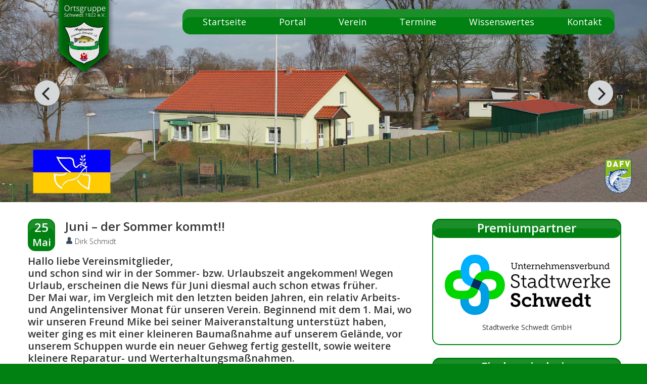

--- FILE ---
content_type: text/html; charset=UTF-8
request_url: https://ortsgruppe-schwedt.de/?m=202205
body_size: 4842
content:
<!DOCTYPE html>
<html lang="en">
    <head>
        <title>Anglerverein Ortsgruppe Schwedt/Oder 1922 e.V.</title>
        <meta charset="utf-8">
        <meta name="format-detection" content="telephone=no"/>

        <link rel="icon" href="images/favicon.ico" type="image/x-icon">

        <link rel="stylesheet" href="https://ortsgruppe-schwedt.de/wp-content/themes/v3/css/grid.css">
        <link rel="stylesheet" href="https://ortsgruppe-schwedt.de/wp-content/themes/v3/css/navi.css">
        <link rel="stylesheet" href="https://ortsgruppe-schwedt.de/wp-content/themes/v3/style.css">
        <link rel="stylesheet" href="https://ortsgruppe-schwedt.de/wp-content/themes/v3/css/camera.css">
        <link rel="stylesheet" href="https://ortsgruppe-schwedt.de/wp-content/themes/v3/css/event-list.css">
	<link rel="stylesheet" href="https://ortsgruppe-schwedt.de/wp-content/themes/v3/css/TimeCircles.css">
        <script src="https://ortsgruppe-schwedt.de/wp-content/themes/v3/js/jquery.js"></script>
        <script src="https://ortsgruppe-schwedt.de/wp-content/themes/v3/js/jquery-migrate-1.2.1.js"></script>
        <script src="https://ortsgruppe-schwedt.de/wp-content/themes/v3/js/jquery.equalheights.js"></script>
	<script src="https://ortsgruppe-schwedt.de/wp-content/themes/v3/js/TimeCircles.js"></script>
        <!--[if (gt IE 9)|!(IE)]><!-->
        <script src="https://ortsgruppe-schwedt.de/wp-content/themes/v3/js/jquery.mobile.customized.min.js"></script>
        <!--<![endif]-->
        <script src="https://ortsgruppe-schwedt.de/wp-content/themes/v3/js/camera.js"></script>
    </head>
    <body>
		<div class="banner" style="background-image: url(https://ortsgruppe-schwedt.de/wp-content/themes/v3/images/header/Banner.png);">
		</div>

	    	<div class="menu">
                <ul>
                    <li><a href="https://ortsgruppe-schwedt.de/?cat=5">Kontakt</a>
			<ul>
							<li><a href="https://ortsgruppe-schwedt.de/?cat=23">Datenschutzerklärung</a></li>
                            <li><a href="https://ortsgruppe-schwedt.de/?cat=6">Impressum</a></li>
                        </ul>
		    </li>
                    <li><a href="https://ortsgruppe-schwedt.de/?cat=21">Wissenswertes</a>
                        <ul>
                            <li><a href="https://ortsgruppe-schwedt.de/?cat=20">Anglerglück</a></li>
                            <li><a href="https://ortsgruppe-schwedt.de/?cat=16">Fischereischein</a></li>
                            <li><a href="https://ortsgruppe-schwedt.de/?cat=13">Galerie</a></li>
                            <li><a href="https://ortsgruppe-schwedt.de/?cat=19">Gewässerkarte</a></li>
			    <li><a href="https://ortsgruppe-schwedt.de/?cat=22">Nationalpark</a></li>
                            <li><a href="https://ortsgruppe-schwedt.de/?cat=17">Angeln im TV</a></li>
                        </ul>
                    </li>
                    <li><a href="https://ortsgruppe-schwedt.de/?cat=4">Termine</a>
                        <ul>
                            <li><a href="https://ortsgruppe-schwedt.de/?cat=12">Termine Jugendarbeit</a></li>
                        </ul>
                    </li>
                    <li><a href="https://ortsgruppe-schwedt.de/?cat=8" >Verein</a>
                        <ul>
                            <li><a href="https://ortsgruppe-schwedt.de/?cat=11">Jugendarbeit</a></li>
			    <!-- <li><a href="https://ortsgruppe-schwedt.de/?cat=14">Satzung</a></li>
			    <li><a href="https://ortsgruppe-schwedt.de/?cat=15">Jugendordnung</a></li> -->
                        </ul>
                    </li>
		    <li><a href="https://portal.ortsgruppe-schwedt.de/" >Portal</a></li>  
                    <li><a href="http://ortsgruppe-schwedt.de" >Startseite</a></li>  
                </ul>
            </div>

        <div class="page">
            
            <!--========================================================
                                      HEADER
            =========================================================-->

            <header id="header">
                <div class="camera-wrapper">
                    <div id="camera_header" class="camera-wrap">
                       <div data-src="https://ortsgruppe-schwedt.de/wp-content/themes/v3/images/header/Header1.jpg">
                            <div class="fadeIn camera_caption">
                                <h2 class="text_1 color_1"></h2>
                            </div>
                        </div>
			<div data-src="https://ortsgruppe-schwedt.de/wp-content/themes/v3/images/header/Header2.jpg">
                            <div class="fadeIn camera_caption">
                                <h2 class="text_1 color_1"></h2>
                            </div>
                        </div>
			<!-- <div data-src="https://ortsgruppe-schwedt.de/wp-content/themes/v3/images/header/Header3.jpg">
                            <div class="fadeIn camera_caption">
                                <h2 class="text_1 color_1"></h2>
                            </div>
                        </div>
			<div data-src="https://ortsgruppe-schwedt.de/wp-content/themes/v3/images/header/Header4.jpg">
                            <div class="fadeIn camera_caption">
                                <h2 class="text_1 color_1"></h2>
                            </div>
                        </div>
			<div data-src="https://ortsgruppe-schwedt.de/wp-content/themes/v3/images/header/Header5.jpg">
                            <div class="fadeIn camera_caption">
                                <h2 class="text_1 color_1"></h2>
                            </div>
                        </div> -->
                    </div>
                </div>
            </header>
            <!--========================================================
                                      CONTENT
            =========================================================-->
            <section id="content">
                <div class="container">
                    <div class="row wrap_11">
                        <div class="grid_8">
                            <div class="wrap_10">
                                <div class="box_6">

					
					
					
							


					
					
											<div class="caption">
                                        		<div id="caption_header">
                                            			<div id="caption_header_date">
                                                			<div id="caption_heder_date_number">
										25									</div>
                                                			<div id="caption_header_date_month">
                                                    				Mai                                                			</div>
								</div>
								<h3 class="text_2 color_2"><a href="https://ortsgruppe-schwedt.de/?p=2400">Juni &#8211; der Sommer kommt!!</a></h3>
								<img src="https://ortsgruppe-schwedt.de/wp-content/themes/v3/images/user.png" width="16" style="float:left; margin-top: 5px; margin-right: 3px;" alt="User">
								<p>Dirk Schmidt</p>
                                        		</div>
                                        		<div class="text_3">
                                            			<p>Hallo liebe Vereinsmitglieder,<br />
und schon sind wir in der Sommer- bzw. Urlaubszeit angekommen! Wegen Urlaub, erscheinen die News für Juni diesmal auch schon etwas früher.<br />
Der Mai war, im Vergleich mit den letzten beiden Jahren, ein relativ Arbeits- und Angelintensiver Monat für unseren Verein. Beginnend mit dem 1. Mai, wo wir unseren Freund Mike bei seiner Maiveranstaltung unterstüzt haben, weiter ging es mit einer kleineren Baumaßnahme auf unserem Gelände, vor unserem Schuppen wurde ein neuer Gehweg fertig gestellt, sowie weitere kleinere Reparatur- und Werterhaltungsmaßnahmen.<br />
Geangelt wurde auch, unsere Jugend hat mit einer Quote von 50% Teilnehmern, ihr Anangeln absolviert und am 28. Mai wird ihr Pokalangeln durchgeführt. Die etwas ältere Generation hatte auch ein Angeln, ihr Freundschaftsangeln am 15. Mai, wo die Ortsgruppe den Pokal erfolgreich verteidigt hat!<br />
Die nächsten Termine stehen auch schon an, ein Kinderfest in Berkholz, die Mittsommernacht, sowie einer der Höhepunkte in unserem Jubiläumsjahr, der 6. Volksangeltag am 25. Juni!<br />
Es gibt aber auch, aus Anlass unseres Jubiläums, zwei Veranstaltungen vom KAV Uckermark bei uns. Zum einen ein Angelcamp auf unserem Vereinsgelände, sowie das Kreishegeangeln an der Scheiddammbrücke.</p>
<p><strong>Die Juni-Termine im einzelnen:</strong><br />
10.06. bis 12.06.2022     Kinderangelcamp Vereinsgelände<br />
11.06.2022     14:00 Uhr bis 17:00 Uhr     Kinderfest Berkholz<br />
18.06.2022     06:00 Uhr     Kreishegeangeln / Scheiddammbrücke<br />
24.06.2022     17:00 Uhr bis 19:00 Uhr     Karthausclub<br />
25.06.2022     ab 07:30 Uhr     6. Volksangeltag</p>
<p><span style="color: #ff0000;"><strong>Die Termine stehen zum nachlesen auch für jedermann in unserem Schaukasten! Der Vorstand wünscht allen ein paar erholsame Sommertage!!</strong></span></p>
<p>&nbsp;</p>
                                       			</div>
                                    		</div>
				    						<div class="caption">
                                        		<div id="caption_header">
                                            			<div id="caption_header_date">
                                                			<div id="caption_heder_date_number">
										16									</div>
                                                			<div id="caption_header_date_month">
                                                    				Mai                                                			</div>
								</div>
								<h3 class="text_2 color_2"><a href="https://ortsgruppe-schwedt.de/?p=2391">Freundschaftsangeln 2022</a></h3>
								<img src="https://ortsgruppe-schwedt.de/wp-content/themes/v3/images/user.png" width="16" style="float:left; margin-top: 5px; margin-right: 3px;" alt="User">
								<p>Tino Reuschel</p>
                                        		</div>
                                        		<div class="text_3">
                                            			<p><a href="http://ortsgruppe-schwedt.de/wp-content/uploads/EA17C8CB-525B-488B-BAED-4190F2DFE9D0.jpeg"><img decoding="async" fetchpriority="high" class="aligncenter size-large wp-image-2392" src="http://ortsgruppe-schwedt.de/wp-content/uploads/EA17C8CB-525B-488B-BAED-4190F2DFE9D0-660x411.jpeg" alt="" width="660" height="411" srcset="https://ortsgruppe-schwedt.de/wp-content/uploads/EA17C8CB-525B-488B-BAED-4190F2DFE9D0-660x411.jpeg 660w, https://ortsgruppe-schwedt.de/wp-content/uploads/EA17C8CB-525B-488B-BAED-4190F2DFE9D0-300x187.jpeg 300w, https://ortsgruppe-schwedt.de/wp-content/uploads/EA17C8CB-525B-488B-BAED-4190F2DFE9D0-768x478.jpeg 768w, https://ortsgruppe-schwedt.de/wp-content/uploads/EA17C8CB-525B-488B-BAED-4190F2DFE9D0-1536x957.jpeg 1536w, https://ortsgruppe-schwedt.de/wp-content/uploads/EA17C8CB-525B-488B-BAED-4190F2DFE9D0-2048x1276.jpeg 2048w" sizes="(max-width: 660px) 100vw, 660px" /></a></p>
<p style="text-align: center;"><em><strong>Am gestrigen Sonntag fand die zehnte Ausgabe unseres traditionellen Freundschaftsangelns statt!<br />
Titelverteidiger, nach der Corona-Pause, war die Ortsgruppe Schwedt.<br />
Auch die zehnte Ausgabe konnte die Ortsgruppe dann letztlich für sich entscheiden!<br />
Am erfolgreichsten war die Mannschaft Schwedt 1, in der Besetzung Tino &amp; Nico Reuschel sowie Jörg Jünemann (v. r. n. l.), die sich damit den Tagessieg und den Pokal bei den angetretenen sieben Mannschaften holten.<br />
Bei einem gemütlichen Beisammensein und strahlenden Sonnenschein, ist der Tag dann standesgemäß ausgeklungen! </strong></em></p>
                                       			</div>
                                    		</div>
				    						<div class="caption">
                                        		<div id="caption_header">
                                            			<div id="caption_header_date">
                                                			<div id="caption_heder_date_number">
										01									</div>
                                                			<div id="caption_header_date_month">
                                                    				Mai                                                			</div>
								</div>
								<h3 class="text_2 color_2"><a href="https://ortsgruppe-schwedt.de/?p=2378">Der Wonnemonat Mai ist da!!</a></h3>
								<img src="https://ortsgruppe-schwedt.de/wp-content/themes/v3/images/user.png" width="16" style="float:left; margin-top: 5px; margin-right: 3px;" alt="User">
								<p>Dirk Schmidt</p>
                                        		</div>
                                        		<div class="text_3">
                                            			<p>Hallo liebe Mitglieder,<br />
und schon sind wir im Mai, die Corona Regeln wurden erstmal aufgehoben, aber der unselige Krieg in der Ukraine läuft leider immer noch. Wollen wir alle hoffen, dass sich endlich eine Lösung des Konflikts abzeichnet!<br />
Die Ortsgruppe hat trotz allem ihre erste Angelveranstaltung der neuen Saison hinter sich gebracht. Unser Anangeln an der Scheiddammbrücke war gut besucht, und es haben auch alle Angler Fisch zur Waage gebracht. Das erste Angeln der neuen Saison, hat der Sportfreund Jörg Jünemann für sich entscheiden können.<br />
Ansonsten ist der Mai, ein Monat der Angelveranstaltungen unserer Jugend. Insgesamt gleich drei Angeln stehen für sie auf dem Plan. Beginnend mit ihrem Anangeln am 07. Mai, folgt am 21. Mai ein Wanderpokalangeln des KAV Uckermark in Templin, wo unsere Jugend Titelverteidiger ist, zum Monatsende gibt es dann unser Jugendpokalangeln an der Scheiddammbrücke!<br />
Also gleich in die vollen, aber auch die Erwachsenen Angeln, am 15. Mai findet unser traditionelles Freundschaftsangeln statt. Die Mannschaften sind aufgestellt, aber es wird niemand der mitangeln möchte, nach Hause geschickt!! Auch hier ist die Ortsgruppe der Titelverteidiger.<br />
Selbstverständlich finden auch unsere Versammlungen statt, bitte daran denken, es sind die letzten vor der Sommerpause! In der Sommerpause werdet ihr über unsere Web-Seite und durch Aushang in unserem Schaukasten, über alle Veranstaltungen und über alles Aktuelle informiert.<br />
In unserer Mitgliederversammlung Mai, werden wir einen Überblick der geplanten Veranstaltungen in der Sommerpause geben, egal ob Angelveranstaltungen oder gemeinschaftliche Feiern!</p>
<p><em><strong>Die Termine Mai im einzelnen:</strong></em></p>
<p>03.05.2022     18:00 Uhr     Vorstandssitzung<br />
07.05.2022     08:00 Uhr     Anangeln Jugend<br />
10.05.2022     18:00 Uhr     Mitgliederversammlung<br />
15.05.2022     06:00 Uhr     Freundschaftsangeln<br />
21.05.2022     Wanderpokalangeln Jugend KAV Uckermark / Kanal Templin<br />
28.05.2022     13:00 Uhr     Pokalangeln Jugend / Scheiddammbrücke</p>
<p>Der Förderverein des Nationalparks Unteres Odertal, veranstaltet am 07. Mai einen Säuberungstag im Nationalpark. Treffpunkt ist unser Vereinsgelände, Zeitpunkt 10:00 Uhr. Wer mitmachen möchte, kann sich gerne einfinden, Mülltüten werden gestellt und es wird einen kleinen Imbiss geben. Bitte daran denken, es werden <span style="color: #ff0000;"><strong>keine </strong></span><span style="color: #000000;">Parkplätze zur Verfügung stehen!!!<br />
<span style="color: #ff0000;"><em><strong>Bedanken möchte sich der Vorstand, auch im Namen von Mike Bischoff, bei den Sportfreunden Tino &amp; Nico Reuschel, sowie Jörg Jünemann, für ihren Einsatz beim Maifest hinter den UBS!</strong></em></span></span></p>
<p>&nbsp;</p>
                                       			</div>
                                    		</div>
				    			            				    <div class="clearfix"></div>
					
					<div align="center">
						 						<a href=" https://ortsgruppe-schwedt.de/?cat=10 ">hier geht es zum Archiv</a>
											</div>
					

                                    <div class="clearfix"></div>
                                </div>
                            </div>
                        </div>
                        <div class="grid_4">
                            <div class="wrap_10">
				<div class="sidebox" style="text-align:center;">
                                    <div class="sidebox_header">
                                        <p>Premiumpartner</p>
                                    </div>
			            <img src="https://ortsgruppe-schwedt.de/wp-content/themes/v3/images/partner/sdtwerk.png" alt="Stadtwerke Schwedt">
				    <a href="http://www.stadtwerke-schwedt.de/"><h2 class="text_4 color_2"  style="margin-top:-16px;">Stadtwerke Schwedt GmbH</h2></a>
				</div>

				<div class="sidebox" style="text-align:center; height: 270px;">
                                    <div class="sidebox_header">
                                        <p>Fischereischein</p>
                                    </div>
			            
				<div class="event-list">
				<ul class="event-list-view">
			 	<li class="event ">
					<div class="event-date single-date"><div class="startdate"><div class="event-weekday">Sa.</div><div class="event-day">17</div><div class="event-month">Jan.</div><div class="event-year">2026</div></div></div>
					<div class="event-info single-day"><div class="event-title"><h3>Prüfung</h3></div><span class="event-location">Schwedt/Oder</span></div>
				</li>
			 	<li class="event ">
					<div class="event-date single-date"><div class="startdate"><div class="event-weekday">Sa.</div><div class="event-day">24</div><div class="event-month">Jan.</div><div class="event-year">2026</div></div></div>
					<div class="event-info single-day"><div class="event-title"><h3>Prüfung</h3></div><span class="event-location">Schwedt/Oder</span></div>
				</li></ul>
				</div>				    <a href="http://ortsgruppe-schwedt.de/?cat=16"><h2 class="text_4 color_2"  style="margin-top:-10px;">>> weitere Informationen <<</h2></a>
				</div>
				<div class="sidebox" style="text-align:center;">
                                    <div class="sidebox_header">
                                        <p>Nationalpark</p>
                                    </div>
			            <img src="https://ortsgruppe-schwedt.de/wp-content/themes/v3/images/partner/np.png" alt="Nationalpark">
				    <a href="http://www.nationalpark-unteres-odertal.eu/"><h2 class="text_4 color_2"  style="margin-top:-16px;">Nationalpark Unteres Odertal</h2></a>
				</div>
                                <div class="sidebox">
                                    <div class="sidebox_header">
                                        <p>Partner & Verbände</p>
                                    </div>
                                    <div class="camera-wrapper" style="width: 99%; margin-left: 2px;">
                                        <div id="camera_partner" class="camera-wrap" style="display: block; height: 185px !important ;margin-top: 4px !important;">
                                            <div data-src="https://ortsgruppe-schwedt.de/wp-content/themes/v3/images/partner/kav.png">
                                                <div class="fadeIn camera_caption">
                                                    <a href="http://kreisanglerverbanduckermark.jimdo.com/"><h2 class="text_4 color_2">Kreisanglerverband Uckermark e.V.</h2></a>
                                                </div>
                                            </div>
					    <div data-src="https://ortsgruppe-schwedt.de/wp-content/themes/v3/images/partner/sdt.png">
                                                <div class="fadeIn camera_caption">
                                                    <a href="http://www.schwedt.eu/"><h2 class="text_4 color_2">Stadt Schwedt/Oder</h2></a>
                                                </div>
                                            </div>
					    <div data-src="https://ortsgruppe-schwedt.de/wp-content/themes/v3/images/partner/ahum.png">
                                                <div class="fadeIn camera_caption">
                                                    <a href="http://www.angelhaus-barnim.de/"><h2 class="text_4 color_2">Angelhaus Uckermark</h2></a>
                                                </div>
                                            </div>
					    <div data-src="https://ortsgruppe-schwedt.de/wp-content/themes/v3/images/partner/montis.png">
                                                <div class="fadeIn camera_caption">
                                                    <a href="http://www.montis-bekleidung.de/"><h2 class="text_4 color_2">MONTIS Personaldienstleistungen GmbH</h2></a>
                                                </div>
					    </div>
					    <div data-src="https://ortsgruppe-schwedt.de/wp-content/themes/v3/images/partner/pink.png">
                                                <div class="fadeIn camera_caption">
                                                    <a href="http://www.werbepink.de/"><h2 class="text_4 color_2">Werbepink</h2></a>
                                                </div>
                                            </div>
					    <div data-src="https://ortsgruppe-schwedt.de/wp-content/themes/v3/images/partner/lavbb.png">
                                                <div class="fadeIn camera_caption">
                                                    <a href="http://www.landesanglerverband-bdg.de/"><h2 class="text_4 color_2">LAV Brandenburg e.V.</h2></a>
                                                </div>
                                            </div>
                                        </div>
                                    </div>
                                </div>
                            </div>
                        </div>
                    </div>
                </div>
            </section>
        </div>
        <!--========================================================
                                  FOOTER
        =========================================================-->
        <footer id="footer" class="color_9">
            <div class="container">
                <div class="row">
                    <div class="grid_12">
                        <p class="info text_4 color_4">
                            © <span id="copyright-year"></span> | <a href="#">Ortsgruppe Schwedt 1922 e.V.</a> <br/>
                            Tino Reuschel
                        </p>
                    </div>
                </div>
            </div>
        </footer>
        <script src="https://ortsgruppe-schwedt.de/wp-content/themes/v3/js/script.js"></script>
    </body>
</html>

--- FILE ---
content_type: text/css
request_url: https://ortsgruppe-schwedt.de/wp-content/themes/v3/css/navi.css
body_size: 650
content:
.banner{

    z-index: 4;
    position: absolute;
    width: 10%;
	max-width:161px;
	height:200px;
    margin-top: 0em;
    display: table;
    float: left;  
    text-align: left;

    margin-left:8%;
    border:none;
    border:0px;
	
	background-size:contain !important;
	background-repeat:no-repeat;
}


.menu{

    z-index: 5;
    position: absolute;
        width: 95%;
    //    font-size: 14px;

    // margin-left: auto;
    margin-top: 1em;
    display: table;
    float: right;  
    height: 3.5em;
    text-align: right;

    margin-right:5%;
    border:none;
    border:0px;
    padding:0px;
    font: 600 24px/30px 'Open Sans', sans-serif;
    font-size:18px;
    font-weight:bold;
}
.menu ul{
    background:#018111;
    height:50px;
    list-style:none;
    margin:0;
    padding:0;
    float:right;
    -webkit-border-radius: 15px;
    -moz-border-radius: 15px;
    border-radius: 15px;
    -webkit-box-shadow: inset 0px 16px 0px 0px rgba(255, 255, 255, .1);
    -moz-box-shadow: inset 0px 16px 0px 0px rgba(255, 255, 255, .1);
    box-shadow: inset 0px 16px 0px 0px rgba(255, 255, 255, .1);
}
.menu li{
    color: #FFFFFF;
    float:right;
    padding:0px 0px 0px 15px; 
}
.menu li a{
    color:#ffffff;
    display:block;
    font-weight:normal;
    line-height:50px;
    margin:0px;
    padding:0px 25px;
    text-align:center;
    text-decoration:none;
}
.menu li a:hover{
    background:#c1ffc6;
    color:#ffffff;
    text-decoration:none;
    -webkit-box-shadow: inset 0px 0px 7px 2px rgba(0, 0, 0, .3);
    -moz-box-shadow: inset 0px 0px 7px 2px rgba(0, 0, 0, .3);
    box-shadow: inset 0px 0px 7px 2px rgba(0, 0, 0, .3);
}
.menu ul li:hover a{
    background:#c1ffc6;
    color:#000000;
    text-decoration:none;
}
.menu li ul{
    display:none;
    height:auto;
    padding:0px;
    margin:0px;
    border:0px;
    position:absolute;
    width:200px;
    z-index:200;
}
.menu li:hover ul{
    display:block; 
}
.menu li li {
    display:block;
    float:none;
    margin:0px;
    padding:0px;
    width:200px;
    background:#ffffff;
    /*this is where the rounded corners for the dropdown disappears*/
}
.menu li:hover li a{
    background:none;
}
.menu li ul a{
    display:block;
    height:50px;
    font-size:16px;
    font-style:normal;
    margin:0px;
    padding:0px 10px 0px 15px;
    text-align:left;
}
.menu li ul a:hover, .menu li ul li:hover a{
    border:0px;
    color:#ffffff;
    text-decoration:none;
    background:#018111;
    -webkit-box-shadow: inset 0px 0px 7px 2px rgba(0, 0, 0, .3);
    -moz-box-shadow: inset 0px 0px 7px 2px rgba(0, 0, 0, .3);
    box-shadow: inset 0px 0px 7px 2px rgba(0, 0, 0, .3); 
}

--- FILE ---
content_type: text/css
request_url: https://ortsgruppe-schwedt.de/wp-content/themes/v3/style.css
body_size: 2250
content:
/*
Theme Name: ortV3.
Theme URI: http://ortsgruppe-schwedt.de
Description: Template f?r Ortsgruppe Schwedt 1922 e.V.
Author: Tino Reuschel
Author URI: ortsgruppe-schwedt.de
*/

@import url(https://maxcdn.bootstrapcdn.com/font-awesome/4.2.0/css/font-awesome.min.css);
@import "css/animate.css";
@import url(https://fonts.googleapis.com/css?family=Marvel);
@import url(https://fonts.googleapis.com/css?family=Open+Sans:300,400,600,700);
/*========================================================
                    Main layout styles
=========================================================*/
#header .navi {
    z-index: 2;
    position: absolute;
    top: 0;
    left: 0;
    width: 100%;
    font-size: 14px;
}

#header {
    background: none repeat scroll 0 0 rgba(255, 255, 255, 0.1);
    border-radius: 10px;
    position: relative;
    min-height:200px;
}

body {
  background: #018111;
  color: #363535;
  font: 300 18px/36px 'Open Sans', sans-serif;
}

.ic {
   border:0;
  float:right;
  background:#fff;
  color:#f00;
  width:50%;
  line-height:10px;
  font-size:10px;
  margin:-220% 0 0 0;
  overflow:hidden;
  padding:0
} 

a {
  font: inherit;
  color: #129894;
  text-decoration: none;
  -webkit-transition: all 0.3s ease;
  transition: all 0.3s ease;
}
a:hover {
  text-decoration: none;
}
a:active {
  background: transparent;
}
a[href^="tel:"] {
  color: inherit;
  text-decoration: none;
}
img {
  max-width: 100%;
  height: auto;
}
* {
  -webkit-text-size-adjust: none;
}

/*============  Text  =============*/
.text_1 {
  font: 300 68px/60px 'Open Sans', sans-serif;
}
.text_2 {
  font: 600 24px/30px 'Open Sans', sans-serif;
}
.text_3 {
  font: 600 20px/24px 'Open Sans', sans-serif;
}

.text_3 p {
  margin-bottom:16px;
}

.text_4 {
  font: 400 14px/16px 'Open Sans', sans-serif;
}
.text_5 {
  font: 300 14px/20px 'Open Sans', sans-serif;
}
.text_6 {
  font: 400 18px/26px 'Open Sans', sans-serif;
}
.text_7 {
  font: 400 18px/20px 'Open Sans', sans-serif;
}
.text_8 {
  font: 400 14px/20px 'Open Sans', sans-serif;
}

strong { font-weight: bolder; }

em {font-style:italic;}

/*============  Floats  =============*/
.put-left {
  float: left;
}
.put-right {
  float: right;
}

#header {
  position: inherit;
  clear:both;
}
@media (max-width: 1199px) {
  #header {
    text-align: center;
  }
}

/*============  Boxes  =============*/
.box_1 {
  text-align: center;
  padding-bottom: 30px;
}
.box_1 [class^='icon_'] {
  display: inline-block;
  width: 117px;
  height: 117px;
  color: #01918c;
  border: 1px solid #199b97;
  text-align: center;
  border-radius: 100px;
}
.box_1 .icon_1:before {
  content: '%';
  font: bold 48px/117px 'Arial', sans-serif;
}
.box_1 .icon_2:before {
  content: '\f012';
  font: 700 48px/117px 'FontAwesome';
}
.box_1 .icon_3:before {
  content: '\f007';
  font: 700 48px/117px 'FontAwesome';
}
.box_1 .icon_4:before {
  content: '\f0ad';
  font: 700 48px/117px 'FontAwesome';
}
.box_1 [class^='icon_'] + .text_2 {
  padding-top: 22px;
}
.box_1 [class^='icon_'] + .text_2 + .text_3 {
  padding-top: 16px;
}
.box_1 [class^='icon_'] + .text_2 + .text_3 + .btn_2 {
  margin-top: 41px;
}
.box_2 {
  padding: 36px 15px 42px 62px;
  border: 1px solid #898888;
}
.box_2 .put-left {
  margin: 63px 77px 57px 0px;
}
.box_2 .text_2 + .text_3 {
  padding-top: 13px;
}
.box_2 .text_3 + .btn_2 {
  margin-top: 41px;
}
@media (min-width: 980px) and (max-width: 1199px) {
  .box_2 {
    padding: 26px 5px 32px 52px;
  }
  .box_2 .put-left {
    margin: 53px 67px 47px 0;
  }
}
@media (max-width: 979px) {
  .box_2 {
    padding: 20px 40px 40px;
    text-align: center;
  }
  .box_2 .put-left {
    float: none;
    text-align: center;
    margin: 0 0 30px;
  }
}
.box_3 {
  text-align: center;
}
.box_4 .text_5 + .btn_2 {
  margin-top: 40px;
}
.box_4 .text_5 + .row {
  padding-top: 31px;
}
.box_4 .row + .btn_3 {
  margin-top: 46px;
}
@media (min-width: 768px) and (max-width: 1199px) {
  .box_4 .grid_2 {
    width: 170px;
  }
}
.box_5 {
  position: relative;
  padding-top: 8px;
  padding-left: 65px;
}
.box_5:before {
  content: attr(data-index);
  position: absolute;
  top: 1px;
  left: 0;
  width: 50px;
  height: 50px;
  border-radius: 25px;
  text-align: center;
  color: #ffffff;
  background: #129894;
  font: 700 36px/48px 'Open Sans', sans-serif;
}
.box_5 .text_2 + .text_3 {
  padding-top: 24px;
}
.box_6 .put-left {
  margin-top: 6px;
  margin-right: 30px;
}
.box_6 .put-left .caption {
  position: relative;
  display: inline-block;
}
.box_6 .put-left .text_2 {
  position: absolute;
  bottom: 0;
  left: 0;
  width: 100%;
  text-align: center;
  background: rgba(0, 0, 0, 0.43);
  padding: 8px 0 14px;
}
.box_6 .caption .text_2 + .text_3 {
  padding-top: 24px;
}
.box_6 .caption .text_3 + .btn_2 {
  margin-top: 25px;
}
.box_6 + .box_6 {
  margin-top: 118px;
}
@media (max-width: 1199px) {
  .box_6 .put-left {
    float: none;
    margin: 0 0 20px;
    text-align: center;
  }
}
@media (max-width: 479px) {
  .box_6 .put-left img {
    width: 100%;
  }
}
.box_7 {
  padding-bottom: 117px;
}
.box_7 .img-wrap {
  text-align: center;
}
.box_7 .caption {
  padding-top: 35px;
}
.box_7 .caption .text_2 + .text_3 {
  padding-top: 24px;
}
.box_7 .caption .text_3 + .btn_2 {
  margin-top: 40px;
}
@media (max-width: 767px) {
  .box_7 {
    padding-bottom: 50px;
  }
}

/*============  Colors  =============*/
.color_1 {
  color: #ffffff;
}
.color_1 a {
  color: inherit;
}
.color_2 {
  color: #363535;
}
.color_2 a {
  color: inherit;
}
.color_3 {
  color: #129894;
}
.color_3 a {
  color: inherit;
}
.color_4 {
  color: #c1ffc6;
}
.color_4 a {
  color: inherit;
}
.color_5 {
  color: #413d3d;
}
.color_5 a {
  color: inherit;
}
.color_6 {
  color: #4a4a4a;
}
.color_6 a {
  color: inherit;
}

/*============  Page  =============*/
.page {
  background: #ffffff;
}


/*========================================================
                    CONTENT styles
=========================================================*/
#content {
  overflow: hidden;
}

/*============  Info  =============*/
.info {
  padding: 23px 0 24px;
}
/*========================================================
                    Widget styles
=========================================================*/
/* UItoTop styles
========================================================*/
#toTop {
  display: none;
  text-decoration: none;
  position: fixed;
  bottom: 80px;
  right: 30px;
  overflow: hidden;
  border: none;
  color: #363535;
  width: 40px;
  height: 43px;
  font-size: 43px;
  line-height: 38px;
  z-index: 20;
  -webkit-transition: color 0.5s ease;
  transition: color 0.5s ease;
}
#toTop:hover {
  outline: none;
  text-decoration: none;
  color: #018111;
}
#toTop:active {
  background: transparent;
}
@media only screen and (max-width: 1199px) {
  #toTop {
    display: none !important;
  }
}











#caption_header{
    height: 60px;
    margin-bottom: 12px;
}

#caption_header p {
    margin-top: 5px;
    font: 300 14px/20px 'Open Sans', sans-serif;
}

#caption_header_date {
    width: 50px;
    height: 60px;
    float: left;
    background-color: #018111;
    margin-right: 20px;
    border: 2px solid #018111;
    -webkit-border-radius: 15px;
    -moz-border-radius: 15px;
    border-radius: 15px;
    -webkit-box-shadow: inset 0px 16px 0px 0px rgba(255, 255, 255, .1);
    -moz-box-shadow: inset 0px 16px 0px 0px rgba(255, 255, 255, .1);
    box-shadow: inset 0px 16px 0px 0px rgba(255, 255, 255, .1);
}

#caption_heder_date_number{
    color: #fff;
    font: 600 24px/30px 'Open Sans', sans-serif;
    text-align: center;
    
}

#caption_header_date_month {
    color: #fff;
    font: 600 20px/30px 'Open Sans', sans-serif;
    text-align: center;
}

.sidebox{
    width:100%;
    height: 246px;
    -webkit-border-radius: 15px;
    -moz-border-radius: 15px;
    border-radius: 15px;
    border: 2px solid #018111;
    margin-bottom: 25px;
}

.sidebox_header {
    width: 100%;
    height: 33px;
    background-color: #018111;
    border: 2px solid #018111;
    margin-left: -2px;
    margin-top:-1px;
    font: 600 24px/30px 'Open Sans', sans-serif;
    text-align: center;
    color: #fff;
    -webkit-border-radius: 15px;
    -moz-border-radius: 15px;
    border-radius: 15px;
    -webkit-box-shadow: inset 0px 16px 0px 0px rgba(255, 255, 255, .1);
    -moz-box-shadow: inset 0px 16px 0px 0px rgba(255, 255, 255, .1);
    box-shadow: inset 0px 16px 0px 0px rgba(255, 255, 255, .1);
}




/*============  Wraps  =============*/
.wrap_1 {
  padding-top: 124px;
}
.wrap_2 {
  padding-top: 71px;
}
.wrap_3 {
  padding-bottom: 34px;
}
.wrap_4 {
  padding-bottom: 53px;
}
.wrap_5 {
  padding-bottom: 95px;
}
.wrap_6 {
  padding-bottom: 120px;
}
.wrap_7 {
  padding-top: 82px;
}
.wrap_8 {
  padding-bottom: 48px;
}
.wrap_9 {
  padding-top: 104px;
}
.wrap_10 {
  padding-bottom: 44px;
}
.wrap_11 {
  padding-top: 33px;
}
.wrap_12 {
  padding-bottom: 91px;
}
.wrap_13 {
  padding-top: 42px;
}
.wrap_14 {
  padding-top: 91px;
}
.wrap_15 {
  padding-bottom: 118px;
}
.wrap_16 {
  padding-top: 32px;
}
.wrap_17 {
  padding-top: 50px;
}
.wrap_18 {
  padding-top: 117px;
}
.wrap_19 {
  padding-bottom: 115px;
}
.wrap_20 {
  padding-bottom: 46px;
}
@media (max-width: 767px) {
  .wrap_11,
  .wrap_14,
  .wrap_9,
  .wrap_1,
  .wrap_18 {
    padding-top: 50px;
  }
  .wrap_12,
  .wrap_15,
  .wrap_5,
  .wrap_19 {
    padding-bottom: 50px;
  }
}
@media (max-width: 1199px) {
  .img-wrap {
    text-align: center;
  }
}
@media (max-width: 767px) {
  .img-wrap {
    margin-top: 30px;
  }
}

/*========================================================
                    FOOTER styles
=========================================================*/
@media (max-width: 767px) {
  #footer {
    text-align: center;
  }
}

.olControlAttribution {
bottom: 0.5em !important;
}


--- FILE ---
content_type: text/css
request_url: https://ortsgruppe-schwedt.de/wp-content/themes/v3/css/camera.css
body_size: 1176
content:
/**************************
*
*	GENERAL
*
**************************/

.camera_wrap {
  display: none;
  position: relative;
  margin: 0!important;
  background: #e8e8e8;
  z-index: 1;
}
.camera_wrap img {
  max-width: none !important;
}

.camera_fakehover {
  height: 100%;
  min-height: 60px;
  position: relative;
  width: 100%;
  z-index: 1;
}
.camera_wrap {
  width: 100%;
}
.camera_src {
  display: none;
}
.cameraCont,
.cameraContents {
  height: 100%;
  position: relative;
  width: 100%;
  z-index: 1;
}
.cameraSlide {
  bottom: 0;
  left: 0;
  position: absolute;
  right: 0;
  top: 0;
  width: 100%;
}
.cameraContent {
  bottom: 0;
  display: none;
  left: 0;
  position: absolute;
  right: 0;
  top: 0;
  width: 100%;
}
.camera_target {
  bottom: 0;
  height: 100%;
  left: 0;
  overflow: hidden;
  position: absolute;
  right: 0;
  text-align: left;
  top: 0;
  width: 100%;
  z-index: 0;
}
.camera_overlayer {
  bottom: 0;
  height: 100%;
  left: 0;
  overflow: hidden;
  position: absolute;
  right: 0;
  top: 0;
  width: 100%;
  z-index: 0;
}
.camera_target_content {
  bottom: 0;
  left: 0;
  overflow: hidden;
  position: absolute;
  right: 0;
  top: 0;
  z-index: 2;
}
.camera_loader {
  background: #ffffff url(../images/camera-loader.gif) no-repeat center;
  background: rgba(255, 255, 255, 0.9) url(../images/camera-loader.gif) no-repeat center;
  border: 1px solid #ffffff;
  -webkit-border-radius: 18px;
  -moz-border-radius: 18px;
  border-radius: 18px;
  height: 36px;
  left: 50%;
  overflow: hidden;
  position: absolute;
  margin: -18px 0 0 -18px;
  top: 50%;
  width: 36px;
  z-index: 3;
}
.camera_bar {
  bottom: 0;
  left: 0;
  overflow: hidden;
  position: absolute;
  right: 0;
  top: 0;
  z-index: 3;
}
.camera_thumbs_wrap.camera_left .camera_bar,
.camera_thumbs_wrap.camera_right .camera_bar {
  height: 100%;
  position: absolute;
  width: auto;
}
.camera_thumbs_wrap.camera_bottom .camera_bar,
.camera_thumbs_wrap.camera_top .camera_bar {
  height: auto;
  position: absolute;
  width: 100%;
}
.camera_nav_cont {
  height: 65px;
  overflow: hidden;
  position: absolute;
  right: 9px;
  top: 15px;
  width: 120px;
  z-index: 4;
}
.camerarelative {
  overflow: hidden;
  position: relative;
}
.imgFake {
  cursor: pointer;
}
.camera_command_wrap .hideNav {
  display: none;
}
.camera_command_wrap {
  left: 0;
  position: relative;
  right: 0;
  z-index: 4;
}
.camera_clear {
  display: block;
  clear: both;
}
.showIt {
  display: none;
}
.camera_clear {
  clear: both;
  display: block;
  height: 1px;
  margin: -1px 0 25px;
  position: relative;
}
.camera_next,
.camera_prev {
  position: absolute;
  top: 50%;
  margin-top: -41px;
  width: 50px;
  height: 50px;
  color: #232222;
  background: #d4d8d8;
  text-align: center;
  font: 400 45px/50px 'FontAwesome';
  cursor: pointer;
  border-radius: 41px;
  -webkit-transition: 0.3s color ease;
  transition: 0.3s color ease;
  z-index: 10;
}
.camera_next:hover,
.camera_prev:hover {
  color: #018111;
}
.camera_next {
  right: 67px;
}
.camera_next:before {
  padding-left: 6px;
  content: '\f105';
}
.camera_prev {
  left: 68px;
}
.camera_prev:before {
  padding-right: 6px;
  content: '\f104';
}
.camera_caption {
  position: absolute;
  left: 68px;
  right: 67px;
  padding: 0 102px;
  bottom: 8.166666666666667%;
  text-align: center;
}
.camera_caption .text_1 {
  padding-bottom: 167px;
  letter-spacing: 3.4px;
}
@media (min-width: 980px) and (max-width: 1199px) {
  .camera_caption {
    top: 18.166666666666667%;
    bottom: auto;
  }
  .camera_caption .text_1 {
    font-size: 48px;
    line-height: 40px;
    padding-bottom: 80px;
  }
}
@media (max-width: 979px) {
  .camera_caption {
    top: 8.166666666666667%;
    bottom: auto;
    left: 34px;
    right: 33.5px;
    padding: 0 61px;
  }
  .camera_caption .text_1 {
    font-size: 48px;
    line-height: 40px;
    padding-bottom: 40px;
  }
  .camera_next,
  .camera_prev {
    margin-top: -20.5px;
    width: 41px;
    height: 41px;
    color: #232222;
    background: #d4d8d8;
    text-align: center;
    font: 400 36px/40px 'FontAwesome';
    cursor: pointer;
    border-radius: 41px;
    -webkit-transition: 0.3s color ease;
    transition: 0.3s color ease;
    z-index: 10;
  }
  .camera_next:hover,
  .camera_prev:hover {
    color: #249f9c;
  }
  .camera_next {
    right: 33.5px;
  }
  .camera_next:before {
    padding-left: 5px;
    content: '\f105';
  }
  .camera_prev {
    left: 34px;
  }
  .camera_prev:before {
    padding-right: 5px;
    content: '\f104';
  }
}
@media (max-width: 767px) {
   #camera .camera_caption {
    display: none!important;
  }
}
@media (max-width: 479px) {
  .camera_prev {
    top: 35px;
    left: 20px;
  }
  .camera_next {
    top: 35px;
    left: 70px;
  }
}

#camera_partner img {
    max-height: 170px !important;
    width: auto !important;
    margin-top: 0px !important;
    position: relative !important;
}

#camera_partner .cameraSlide {
  bottom: 0;
  left: 0;
  position: absolute;
  right: 0;
  top: 0;
  width: 100%;
  text-align: center;
  background-color: #ffffff;
}

 #camera_partner .camera_prev {
    left: 10px;
  }
  
 #camera_partner .camera_next {
    right: 10px;
  }
  
#camera_partner .camera_caption {
  position: absolute;
  left: 68px;
  right: 67px;
  top: 170px;
  padding: 0px;
  bottom: 8.166666666666667%;
  text-align: center;
}

#camera_partner .camera_caption .text_1 {
  padding-bottom: 0px;
  letter-spacing: 1px;
}

--- FILE ---
content_type: text/css
request_url: https://ortsgruppe-schwedt.de/wp-content/themes/v3/css/event-list.css
body_size: 721
content:
ul.event-list-view, ul.single-event-view {
	list-style: none !important;
	margin: 0.2em 0 2em 0;
	padding: 0;
}

li.event {
	clear: both;
	margin: 0 0.5em 0em 0.5em;
}

.event-date {
	float: left;
	margin: 0 0.4em 0.3em 0;
}

.event-list {
	height: 210px;
}

.event-list .multi-date {
	background: url(../images/date-separator.png) center no-repeat;
}

.event-list .startdate, .event-list .enddate {
	text-align: center;
	width: 3.2em;
	border-radius: 5px;
	background-color: #D8000C;
}

.event-list .startdate {
	float: left;
}

.event-list .enddate {
	margin-left: 3.8em;
}

.event-weekday {
	font-size: 0.8em;
	text-transform: uppercase;
	height: 0;
	visibility: hidden;
}

.event-day {
	font-size: 1.3em;
	font-weight: bold;
	line-height: 1em;
	margin-bottom: -0.2em;
}

.event-month {
	text-transform: uppercase;
	font-size: 1.0em;
	line-height: 1em;
	padding: 0.2em 0;
}

.event-year {
	font-size: 0.8em;
	line-height: 0.8em;
	letter-spacing: 0.1em;
	padding-bottom: 0.3em;
}

.event-info {
	display: block !important;
	text-align: left;
	font-weight: bold !important;
}

.multi-day {
	margin: 0 0 0 7.5em;
}

.single-day {
	margin: 0 0 0 3.8em;
}

.event-title h3 {
	clear: none;
	margin: 0 !important;
	padding: 0;
	text-align: left;
}

.event-time {
	font-weight: bold;
	padding-right: 0.8em;
	text-align: left;
}

.event-cat {
	font-size: 0.95em;
}

.event-content, .event-excerpt {
	font-size: 0.9em;
}

div.feed {
	display: block;
	clear: both;
}

div.feed a {
	padding: 0.65rem 0.45rem 0.45rem 0.3rem;
	color: #ffffff;
	text-decoration: none;
}

div.feed a span {
	padding-right: 0.05em;
	font-size: 0.95rem;
	vertical-align: middle;
}

a.el-rss {
	background-color: #e98300;
}

a.el-ical {
	background-color: #820000;
}

div.filterbar, div.filterbar div {
	clear: both;
	margin: 1em 0;
	vertical-align: middle;
	visibility: collapse;
}

div.filterbar select.dropdown, div.filterbar ul.hlist, div.filterbar a.link {
	margin: 0 3px;
	vertical-align: middle;
}

div.filterbar ul.hlist li {
	float: left;
	list-style: none;
	margin: 0;
}

div.filterbar ul.hlist li + li:before {
	content: "|";
	padding: 0 1px;
}

div.el-hidden {
	display: none;
}

.el-text-align-left {
	text-align: left;
}

.el-text-align-center {
	text-align: center;
}

.el-text-align-right {
	text-align: right;
}

.el-error {
	text-align: center;
	color: #D8000C;
	padding: 0.6em;
	margin: 0.2em 1em 1em;
	background-color: #FFD2D2;
	border: 1px solid #D8000C;
	border-radius: 5px;
}

--- FILE ---
content_type: text/javascript
request_url: https://ortsgruppe-schwedt.de/wp-content/themes/v3/js/script.js
body_size: 674
content:
function include(url) {
    document.write('<script src="' + 'wp-content/themes/v3/' + url + '"></script>');
    return false;
}

/* cookie.JS
 ========================================================*/
include('js/jquery.cookie.js');


/* DEVICE.JS
 ========================================================*/
include('js/device.min.js');

/* Stick up menu
 ========================================================*/
include('js/tmstickup.js');
$(window).load(function () {
    if ($('html').hasClass('desktop')) {
        $('#stuck_container').TMStickUp({
        });
    }
});

/* Easing library
 ========================================================*/
include('js/jquery.easing.1.3.js');


/* ToTop
 ========================================================*/
include('js/jquery.ui.totop.js');
$(function () {
    $().UItoTop({ easingType: 'easeOutQuart' });
});


/* DEVICE.JS AND SMOOTH SCROLLIG
 ========================================================*/
include('js/jquery.mousewheel.min.js');
include('js/jquery.simplr.smoothscroll.min.js');
$(function () {
    if ($('html').hasClass('desktop')) {
        $.srSmoothscroll({
            step: 150,
            speed: 800
        });
    }
});

/* Copyright Year
 ========================================================*/
var currentYear = (new Date).getFullYear();
$(document).ready(function () {
    $("#copyright-year").text((new Date).getFullYear());
});

/* Custom script
 ========================================================*/
$(document).ready(function () {
    var camera_header = $('#camera_header');
    var partner = $('#camera_partner');
    
    if(camera_header.length > 0){
        camera_header.camera(
            {
                autoAdvance: true,
                height: '31.25%',
                minHeight: '200px',
                pagination: false,
                thumbnails: false,
                playPause: false,
                hover: false,
                loader: 'none',
                navigation: true,
                navigationHover: false,
                mobileNavHover: false,
		time: 5000,
		transPeriod: 2000,
                fx: 'simpleFade'
            }
        );
    }
    if(partner.length > 0){
        partner.camera(
            {
                autoAdvance: true,
                height: '200px',
                minHeight: '200px',
                pagination: false,
                thumbnails: false,
                playPause: false,
                hover: false,
                loader: 'none',
                navigation: true,
                navigationHover: false,
                mobileNavHover: false,
                transPeriod: 1500,
                fx: 'simpleFade'
            }
        );
    }
});